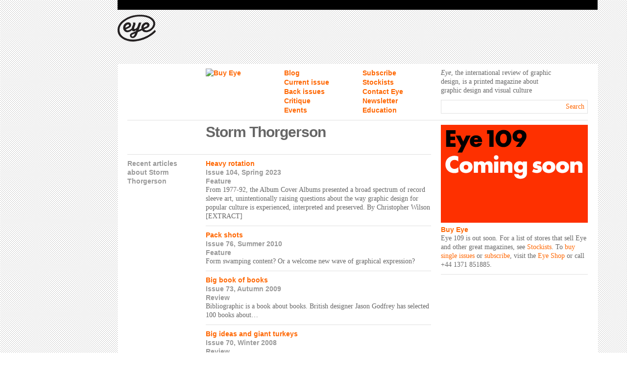

--- FILE ---
content_type: text/html; charset=UTF-8
request_url: https://www.eyemagazine.com/profile/designer/storm-thorgerson
body_size: 3792
content:
<!DOCTYPE html>
<!--[if lt IE 7]> <html class="no-js ie6 oldie" lang="en"> <![endif]-->
<!--[if IE 7]>    <html class="no-js ie7 oldie" lang="en"> <![endif]-->
<!--[if IE 8]>    <html class="no-js ie8 oldie" lang="en"> <![endif]-->
<!--[if gt IE 8]><!--> <html class="no-js" lang="en"> <!--<![endif]-->
<head>
    <meta http-equiv="X-UA-Compatible" content="IE=edge,chrome=1">
    <meta name="viewport" content="width = 1200">
    <meta charset="utf-8">
    
						
						<title>Eye Magazine | Designer | Storm Thorgerson</title>
				<meta name="description" content="" />

	<meta property="fb:app_id" content="">
	<meta property="og:url" content="https://www.eyemagazine.com/profile/designer/storm-thorgerson" />
	<meta property="og:type" content="website" />
	<meta property="og:title" content="Eye Magazine | Designer | Storm Thorgerson" />
	<meta property="og:image" content="" />
	<meta property="og:image:width" content="1200" />
	<meta property="og:image:height" content="630" />
	<meta property="og:description" content="" />
	<meta property="og:site_name" content="Eye Magazine" />
	<meta property="og:locale" content="en_GB" />
	<meta property="og:locale:alternate" content="en_GB" />
	
	<meta name="twitter:card" content="summary_large_image" />
	<meta name="twitter:site" content="" />
	<meta name="twitter:url" content="https://www.eyemagazine.com/profile/designer/storm-thorgerson" />
	<meta name="twitter:title" content="Eye Magazine | Designer | Storm Thorgerson" />
	<meta name="twitter:description" content="" />
	<meta name="twitter:image" content="" />

	
	<link rel="home" href="https://www.eyemagazine.com/" />
	<link rel="canonical" href="https://www.eyemagazine.com/profile/designer/storm-thorgerson">
    <link rel="stylesheet" href="/assets/css/style.css?1363178270" type="text/css">
    <script src="/assets/js/script-min.js?1363193113"></script>
    <!--[if lt IE 9]><script src="/assets/js/respond.min.js"></script><![endif]-->


    <!-- Google Tag Manager -->
    <script>(function(w,d,s,l,i){w[l]=w[l]||[];w[l].push({'gtm.start':
    new Date().getTime(),event:'gtm.js'});var f=d.getElementsByTagName(s)[0],
    j=d.createElement(s),dl=l!='dataLayer'?'&l='+l:'';j.async=true;j.src=
    'https://www.googletagmanager.com/gtm.js?id='+i+dl;f.parentNode.insertBefore(j,f);
    })(window,document,'script','dataLayer','GTM-NJSFD9S');</script>
    <!-- End Google Tag Manager -->    
</head>
<body>

    <!-- Google Tag Manager (noscript) -->
    <noscript><iframe src="https://www.googletagmanager.com/ns.html?id=GTM-NJSFD9S"
    height="0" width="0" style="display:none;visibility:hidden"></iframe></noscript>
    <!-- End Google Tag Manager (noscript) -->
    

    <div id="wrapper">
        <div id="container">
            <div id="header">

                <h1><a href="https://www.eyemagazine.com/">Eye Magazine</a></h1>

                <div id="header-a1">
                                            <!-- BEGIN ADVERTPRO CODE BLOCK -->
<script type="text/javascript">
document.write('<scr'+'ipt src="https://eyemagazine.advertserve.com/servlet/view/banner/javascript/zone?zid=28&pid=0&random='+Math.floor(89999999*Math.random()+10000000)+'&millis='+new Date().getTime()+'&referrer='+encodeURIComponent(document.location)+'" type="text/javascript"></scr'+'ipt>');
</script>
<!-- END ADVERTPRO CODE BLOCK -->
                                    </div>

                <div id="nav">

                    <div id="sticker">

                                                    <a href="https://eyemagazine.escosubs.co.uk/current-issue.htm">
                                <img src="https://farm8.staticflickr.com/7037/6920987761_fbc3348d90_o.jpg" width="90" alt="Buy Eye">
                            </a>
                        

                    </div>

                    <ul>
                        <li><a href="https://www.eyemagazine.com/blog" >Blog</a></li>
                        <li><a href="https://www.eyemagazine.com/subscribe" >Subscribe</a></li>
                        <li><a href="https://www.eyemagazine.com/magazine/issue-108" >Current issue</a></li>
                        <li><a href="https://www.eyemagazine.com/about" >Stockists</a></li>
                        <li><a href="https://www.eyemagazine.com/issues" >Back issues</a></li>
                        <li><a href="https://www.eyemagazine.com/contact" >Contact Eye</a></li>
                        <li><a href="https://www.eyemagazine.com/critique" >Critique</a></li>
                        <li><a href="https://www.eyemagazine.com/newsletter" >Newsletter</a></li>
                        <li><a href="https://www.eyemagazine.com/events" >Events</a></li>
                        <li><a href="https://www.eyemagazine.com/education" >Education</a></li>
                        <li></li>
                    </ul>

                    <div id="header_search">

                        <p><em>Eye</em>, the international review of graphic<br />design, is a printed magazine about<br />graphic design and visual culture</p>                        

                        <form action="https://www.eyemagazine.com/search">
                            <div id="header_search_wrap" class="input_inactive">
                                <input type="text" name="q" id="header_search_keywords" value="" x-webkit-speech="" x-webkit-grammar="builtin:search">
                                <button type="submit" id="header_search_submit">Search</button>
                                <div class="clear"></div>
                            </div>
                        </form>

                    </div>

                    <div class="clear"></div>
                </div>
            </div>

            <div id="main" role="main">


    <div id="profile" class="line">

        <div id="content">
            <div class="section">
                <div class="col_1">
                    &nbsp;
                </div>
                <div class="col_2">
                    <h2 class="h-page">Storm Thorgerson</h2>
                </div>
            </div>

            
                        
                        
                <div class="section line">
                    <div class="col_1">
                        <h3 class="h-section">Recent articles about Storm Thorgerson</h3>
                    </div>
                    <div class="col_2 listing-body">

                        
                            <div class="margin-1 ">

                                <h4 class="h-article"><a href="https://www.eyemagazine.com/feature/article/heavy-rotation">Heavy rotation</a></h4>

                                                                                                    <p class="h-section light-all"><a href="https://www.eyemagazine.com/magazine/issue-104">Issue 104</a>, Spring 2023</p>
                                
                                <p class="h-section light-all"><a href="https://www.eyemagazine.com/feature">Feature</a></p>

                                
    <div class="body ">
                                            From 1977-92, the Album Cover Albums presented a broad spectrum of record sleeve art, unintentionally raising questions about the way graphic design for popular culture is experienced, interpreted and preserved. By Christopher Wilson [EXTRACT]            </div>



                            </div>

                        
                            <div class="margin-1 line">

                                <h4 class="h-article"><a href="https://www.eyemagazine.com/feature/article/pack-shots">Pack shots</a></h4>

                                                                                                    <p class="h-section light-all"><a href="https://www.eyemagazine.com/magazine/issue-76">Issue 76</a>, Summer 2010</p>
                                
                                <p class="h-section light-all"><a href="https://www.eyemagazine.com/feature">Feature</a></p>

                                
    <div class="body ">
                                            Form swamping content? Or a welcome new wave of graphical expression?            </div>



                            </div>

                        
                            <div class="margin-1 line">

                                <h4 class="h-article"><a href="https://www.eyemagazine.com/review/article/big-book-of-books">Big book of books</a></h4>

                                                                                                    <p class="h-section light-all"><a href="https://www.eyemagazine.com/magazine/issue-73">Issue 73</a>, Autumn 2009</p>
                                
                                <p class="h-section light-all"><a href="https://www.eyemagazine.com/review">Review</a></p>

                                

    <div class="body">
                                                Bibliographic is a book about books. British designer Jason Godfrey has selected 100 books about&hellip;                        </div>


                            </div>

                        
                            <div class="margin-1 line">

                                <h4 class="h-article"><a href="https://www.eyemagazine.com/review/article/big-ideas-and-giant-turkeys">Big ideas and giant turkeys</a></h4>

                                                                                                    <p class="h-section light-all"><a href="https://www.eyemagazine.com/magazine/issue-70">Issue 70</a>, Winter 2008</p>
                                
                                <p class="h-section light-all"><a href="https://www.eyemagazine.com/review">Review</a></p>

                                

    <div class="body">
                                                The culture of ‘album cover design’ often runs in a kind of parallel universe to&hellip;                        </div>


                            </div>

                        
                            <div class="margin-1 line">

                                <h4 class="h-article"><a href="https://www.eyemagazine.com/feature/article/sound-and-vision">Sound and vision</a></h4>

                                                                                                    <p class="h-section light-all"><a href="https://www.eyemagazine.com/magazine/issue-76">Issue 76</a>, Summer 2010</p>
                                
                                <p class="h-section light-all"><a href="https://www.eyemagazine.com/feature">Feature</a></p>

                                
    <div class="body ">
                                            Given the visceral feelings stirred by music, it’s time we found new, meaningful associations between music and design.            </div>



                            </div>

                        
                    </div>
                </div>

            
                        
                <div class="section line">
                    <div class="col_1">
                        <h3 class="h-section">Recent blog posts about Storm Thorgerson</h3>
                    </div>
                    <div class="col_2 listing-body">

                        
                            <div class="margin-1">

                                <h4 class="h-article"><a href="https://www.eyemagazine.com/blog/post/graphic-design-live-13">Graphic design live #13</a></h4>

                                <p class="h-section">
                                    4 July 2023<br>
                                                                            Design history,                                                                             Graphic design,                                                                             Magazines,                                                                             Posters,                                                                             Events and exhibitions                                                                    </p>

                                
    <div class="body h-section light-all">
                                            magCulture in New York; Hipgnosis documentary (UK and online); contemporary Iranian posters in Zurich; and Mexican blackletter online.            </div>



    <div class="body">
                    <p>Listed below are some current and upcoming events that have caught the attention of our editorial team this month. …</p>
            </div>


                            </div>

                        
                            <div class="margin-1">

                                <h4 class="h-article"><a href="https://www.eyemagazine.com/blog/post/the-seventh-python">The seventh Python</a></h4>

                                <p class="h-section">
                                    29 October 2009<br>
                                                                            Design history,                                                                             Graphic design,                                                                             Illustration,                                                                             Music design,                                                                             Photography,                                                                             Visual culture                                                                    </p>

                                
    <div class="body h-section light-all">
                                            Storm Thorgerson’s iconic album art at Integrated2009            </div>



    <div class="body">
                                                To designers of a certain vintage, Storm Thorgerson, one of the founders (with Aubrey Powell)&hellip;                        </div>


                            </div>

                        
                            <div class="margin-1">

                                <h4 class="h-article"><a href="https://www.eyemagazine.com/blog/post/two-degrees-of-colour-separation">Two degrees of (colour) separation</a></h4>

                                <p class="h-section">
                                    5 September 2008<br>
                                                                            Design history,                                                                             Graphic design,                                                                             Illustration,                                                                             Posters                                                                    </p>

                                
    <div class="body h-section light-all">
                                            Graphic Rolling Stones artefacts are saved for the nation            </div>



    <div class="body">
                                                It began with a letter – addressed to the designer at the Royal College of&hellip;                        </div>


                            </div>

                        
                    </div>
                </div>

            
        </div>

        <div id="sidebar">

            
<div class="margin-1">
        <a href="https://eyemagazine.escosubs.co.uk/eye-subscriptions.htm" target="_blank" class="constrain margin-half" style="height:200px; background-image: url('https://www.eyemagazine.com/assets/uploads/Banners/Eye-109/EYE109_bannerscomingsoon_02_300-x-200.jpg');"></a>
    <h3 class="h-section"><a href="https://eyemagazine.escosubs.co.uk/eye-subscriptions.htm" target="_blank">Buy Eye</a></h3>
    <p><p><em>Eye</em> 109 is out soon. For a list of stores that sell <em>Eye </em>and other great magazines, see <a href="https://eyem.ag/EyeStockists">Stockists</a>. To <a href="https://eyemagazine.escosubs.co.uk/current-issue.htm">buy single issues</a> or <a href="https://eyemagazine.escosubs.co.uk/eye-subscriptions.htm">subscribe</a>, visit the <a href="https://eyemagazine.escosubs.co.uk/home.htm"><em>Eye</em> Shop</a> or call +44 1371 851885.</p></p>
</div>


    <div class="line">
        <div class="sidebar-ad-1">
                            <!-- BEGIN ADVERTPRO CODE BLOCK -->
<script type="text/javascript">
document.write('<scr'+'ipt src="https://eyemagazine.advertserve.com/servlet/view/banner/javascript/zone?zid=29&pid=0&random='+Math.floor(89999999*Math.random()+10000000)+'&millis='+new Date().getTime()+'&referrer='+encodeURIComponent(document.location)+'" type="text/javascript"></scr'+'ipt>');
</script>
<!-- END ADVERTPRO CODE BLOCK -->
                    </div>
    </div>


        </div>

        <div class="clear"></div>
    </div>


					
					<div id="footer" class="section line">

													<div id="footer_1">
								<p>© 1990-2022</p>
							</div>
						
													<div id="footer_2"></div>
													<div id="footer_3"></div>
													<div id="footer_4"></div>
													<div id="footer_5"></div>
													<div id="footer_6"></div>
						
						<div class="clear"></div>

					</div>

				</div>
			</div>

			<div id="sky-a1">
				<div id="sky-a1-inner">
					<div id="sky-a1-1">
													<!-- BEGIN ADVERTPRO CODE BLOCK -->
<script type="text/javascript">
document.write('<scr'+'ipt src="https://eyemagazine.advertserve.com/servlet/view/banner/javascript/zone?zid=24&pid=0&random='+Math.floor(89999999*Math.random()+10000000)+'&millis='+new Date().getTime()+'&referrer='+encodeURIComponent(document.location)+'" type="text/javascript"></scr'+'ipt>');
</script>
<!-- END ADVERTPRO CODE BLOCK -->
											</div>
					<div id="sky-a1-2">
													<!-- BEGIN ADVERTPRO CODE BLOCK -->
<script type="text/javascript">
document.write('<scr'+'ipt src="https://eyemagazine.advertserve.com/servlet/view/banner/javascript/zone?zid=26&pid=0&random='+Math.floor(89999999*Math.random()+10000000)+'&millis='+new Date().getTime()+'&referrer='+encodeURIComponent(document.location)+'" type="text/javascript"></scr'+'ipt>');
</script>
<!-- END ADVERTPRO CODE BLOCK -->
											</div>
				</div>
			</div>

		</div>
		<!-- Twitter widgets -->
<script src="//platform.twitter.com/widgets.js"></script>

<!-- Facebook widgets -->
<div id="fb-root"></div>
<script>(function(d, s, id) {
  var js, fjs = d.getElementsByTagName(s)[0];
  if (d.getElementById(id)) return;
  js = d.createElement(s); js.id = id;
  js.src = "//connect.facebook.net/en_GB/all.js#xfbml=1&appId=255824124460967";
  fjs.parentNode.insertBefore(js, fjs);
}(document, 'script', 'facebook-jssdk'));</script>

		<!-- Prompt IE 6 users to install Chrome Frame -->
		<!--[if lt IE 7 ]>
		<script src="//ajax.googleapis.com/ajax/libs/chrome-frame/1.0.3/CFInstall.min.js"></script>
		<script>window.attachEvent('onload',function(){CFInstall.check({mode:'overlay'})})</script>
		<![endif]-->

	<script defer src="https://static.cloudflareinsights.com/beacon.min.js/vcd15cbe7772f49c399c6a5babf22c1241717689176015" integrity="sha512-ZpsOmlRQV6y907TI0dKBHq9Md29nnaEIPlkf84rnaERnq6zvWvPUqr2ft8M1aS28oN72PdrCzSjY4U6VaAw1EQ==" data-cf-beacon='{"version":"2024.11.0","token":"bf78aff921cb41c5953aefdd1483f371","r":1,"server_timing":{"name":{"cfCacheStatus":true,"cfEdge":true,"cfExtPri":true,"cfL4":true,"cfOrigin":true,"cfSpeedBrain":true},"location_startswith":null}}' crossorigin="anonymous"></script>
</body>
</html>
